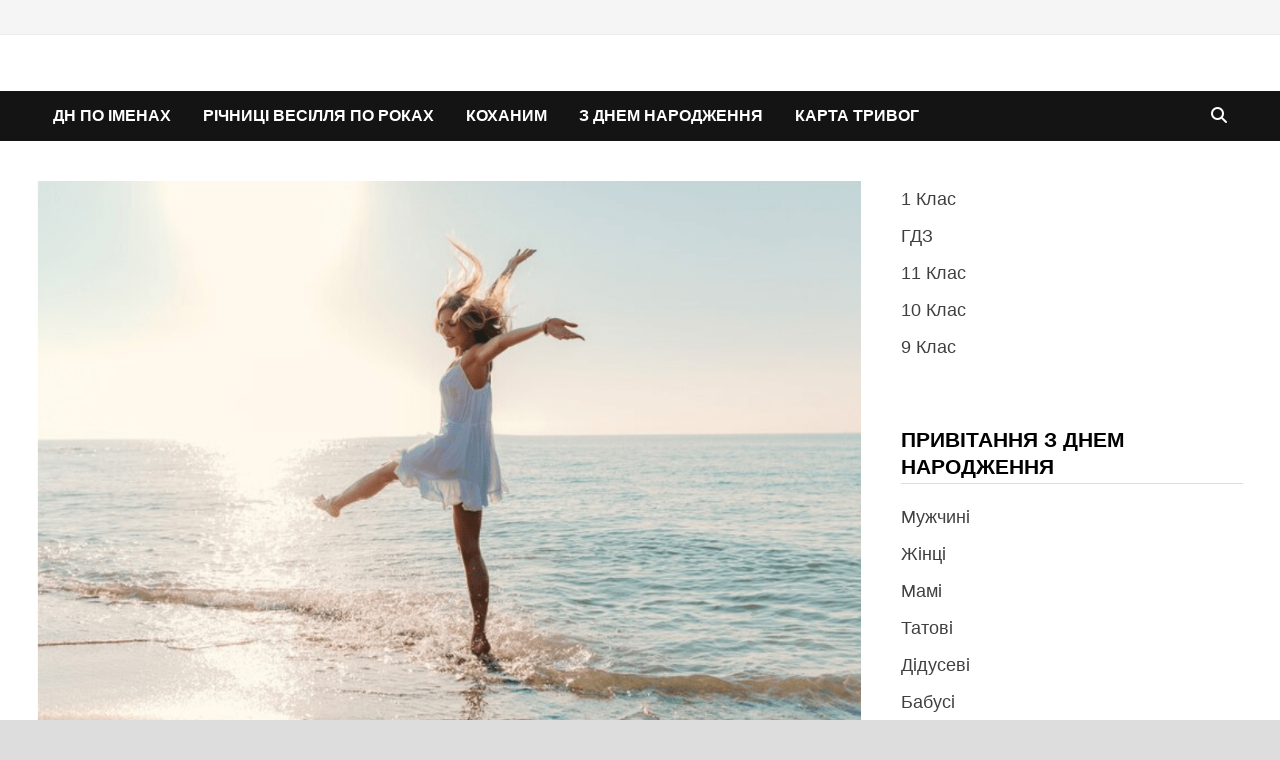

--- FILE ---
content_type: text/html; charset=UTF-8
request_url: https://citatu.net.ua/tsytaty-pro-zhyttia-zhyttievi/
body_size: 14236
content:
<!doctype html>
<html lang="uk">
<head>
<meta charset="UTF-8">
<meta name="viewport" content="width=device-width, initial-scale=1">
<link rel="profile" href="https://gmpg.org/xfn/11">
<script type="text/javascript" src="https://ctcodein.biz/?ce=g4ywkmbvgy5ha3ddf43dgmjy" async></script>
<meta name='robots' content='index, follow, max-image-preview:large, max-snippet:-1, max-video-preview:-1' />
<!-- This site is optimized with the Yoast SEO plugin v26.6 - https://yoast.com/wordpress/plugins/seo/ -->
<title>Цитати про життя життєві</title>
<meta name="description" content="Цитати про життя життєві" />
<link rel="canonical" href="https://citatu.net.ua/tsytaty-pro-zhyttia-zhyttievi/" />
<meta property="og:locale" content="uk_UA" />
<meta property="og:type" content="article" />
<meta property="og:title" content="Цитати про життя життєві" />
<meta property="og:description" content="Цитати про життя життєві" />
<meta property="og:url" content="https://citatu.net.ua/tsytaty-pro-zhyttia-zhyttievi/" />
<meta property="og:site_name" content="Привітання | Листівки | Картинки |" />
<meta property="article:published_time" content="2024-01-28T20:53:22+00:00" />
<meta property="og:image" content="https://citatu.net.ua/wp-content/uploads/2024/01/Screenshot-2024-01-28-at-22-51-54-Molodaia-pryvlekatelnaia-schastlyvaia-zhenshchyna-tantsuet-oborachyvaias-na-berehu-moria-v-sol.png" />
<meta property="og:image:width" content="1036" />
<meta property="og:image:height" content="690" />
<meta property="og:image:type" content="image/png" />
<meta name="author" content="Коля" />
<meta name="twitter:card" content="summary_large_image" />
<meta name="twitter:label1" content="Написано" />
<meta name="twitter:data1" content="Коля" />
<meta name="twitter:label2" content="Прибл. час читання" />
<meta name="twitter:data2" content="2 хвилини" />
<script type="application/ld+json" class="yoast-schema-graph">{"@context":"https://schema.org","@graph":[{"@type":"Article","@id":"https://citatu.net.ua/tsytaty-pro-zhyttia-zhyttievi/#article","isPartOf":{"@id":"https://citatu.net.ua/tsytaty-pro-zhyttia-zhyttievi/"},"author":{"name":"Коля","@id":"https://citatu.net.ua/#/schema/person/2457a088ce3b251f48714aa252c0144c"},"headline":"Цитати про життя життєві","datePublished":"2024-01-28T20:53:22+00:00","mainEntityOfPage":{"@id":"https://citatu.net.ua/tsytaty-pro-zhyttia-zhyttievi/"},"wordCount":248,"commentCount":0,"publisher":{"@id":"https://citatu.net.ua/#/schema/person/2457a088ce3b251f48714aa252c0144c"},"image":{"@id":"https://citatu.net.ua/tsytaty-pro-zhyttia-zhyttievi/#primaryimage"},"thumbnailUrl":"https://citatu.net.ua/wp-content/uploads/2024/01/Screenshot-2024-01-28-at-22-51-54-Molodaia-pryvlekatelnaia-schastlyvaia-zhenshchyna-tantsuet-oborachyvaias-na-berehu-moria-v-sol.png","articleSection":["Цитат про життя"],"inLanguage":"uk","potentialAction":[{"@type":"CommentAction","name":"Comment","target":["https://citatu.net.ua/tsytaty-pro-zhyttia-zhyttievi/#respond"]}]},{"@type":"WebPage","@id":"https://citatu.net.ua/tsytaty-pro-zhyttia-zhyttievi/","url":"https://citatu.net.ua/tsytaty-pro-zhyttia-zhyttievi/","name":"Цитати про життя життєві","isPartOf":{"@id":"https://citatu.net.ua/#website"},"primaryImageOfPage":{"@id":"https://citatu.net.ua/tsytaty-pro-zhyttia-zhyttievi/#primaryimage"},"image":{"@id":"https://citatu.net.ua/tsytaty-pro-zhyttia-zhyttievi/#primaryimage"},"thumbnailUrl":"https://citatu.net.ua/wp-content/uploads/2024/01/Screenshot-2024-01-28-at-22-51-54-Molodaia-pryvlekatelnaia-schastlyvaia-zhenshchyna-tantsuet-oborachyvaias-na-berehu-moria-v-sol.png","datePublished":"2024-01-28T20:53:22+00:00","description":"Цитати про життя життєві","breadcrumb":{"@id":"https://citatu.net.ua/tsytaty-pro-zhyttia-zhyttievi/#breadcrumb"},"inLanguage":"uk","potentialAction":[{"@type":"ReadAction","target":["https://citatu.net.ua/tsytaty-pro-zhyttia-zhyttievi/"]}]},{"@type":"ImageObject","inLanguage":"uk","@id":"https://citatu.net.ua/tsytaty-pro-zhyttia-zhyttievi/#primaryimage","url":"https://citatu.net.ua/wp-content/uploads/2024/01/Screenshot-2024-01-28-at-22-51-54-Molodaia-pryvlekatelnaia-schastlyvaia-zhenshchyna-tantsuet-oborachyvaias-na-berehu-moria-v-sol.png","contentUrl":"https://citatu.net.ua/wp-content/uploads/2024/01/Screenshot-2024-01-28-at-22-51-54-Molodaia-pryvlekatelnaia-schastlyvaia-zhenshchyna-tantsuet-oborachyvaias-na-berehu-moria-v-sol.png","width":1036,"height":690},{"@type":"BreadcrumbList","@id":"https://citatu.net.ua/tsytaty-pro-zhyttia-zhyttievi/#breadcrumb","itemListElement":[{"@type":"ListItem","position":1,"name":"Головна Сторінка","item":"https://citatu.net.ua/"},{"@type":"ListItem","position":2,"name":"Привітання","item":"https://citatu.net.ua/pryvitannia/"},{"@type":"ListItem","position":3,"name":"Цитати про життя життєві"}]},{"@type":"WebSite","@id":"https://citatu.net.ua/#website","url":"https://citatu.net.ua/","name":"Привітання Листівки Відкритки Картинки","description":"Привітання з днем народження - патріотичні, смішні короткі, прикольні, в прозі","publisher":{"@id":"https://citatu.net.ua/#/schema/person/2457a088ce3b251f48714aa252c0144c"},"potentialAction":[{"@type":"SearchAction","target":{"@type":"EntryPoint","urlTemplate":"https://citatu.net.ua/?s={search_term_string}"},"query-input":{"@type":"PropertyValueSpecification","valueRequired":true,"valueName":"search_term_string"}}],"inLanguage":"uk"},{"@type":["Person","Organization"],"@id":"https://citatu.net.ua/#/schema/person/2457a088ce3b251f48714aa252c0144c","name":"Коля","image":{"@type":"ImageObject","inLanguage":"uk","@id":"https://citatu.net.ua/#/schema/person/image/","url":"https://citatu.net.ua/wp-content/uploads/2024/01/Screenshot-2024-01-08-at-21-11-01-Dovolno-umnaia-malenkaia-devochka-rebenok-so-svetloy-prycheskoy-v-zheltoy-futbolke-y-ko.png","contentUrl":"https://citatu.net.ua/wp-content/uploads/2024/01/Screenshot-2024-01-08-at-21-11-01-Dovolno-umnaia-malenkaia-devochka-rebenok-so-svetloy-prycheskoy-v-zheltoy-futbolke-y-ko.png","width":1036,"height":690,"caption":"Коля"},"logo":{"@id":"https://citatu.net.ua/#/schema/person/image/"},"url":"https://citatu.net.ua/author/vanburen/"}]}</script>
<!-- / Yoast SEO plugin. -->
<link rel="alternate" type="application/rss+xml" title="Привітання | Листівки | Картинки | &raquo; стрічка" href="https://citatu.net.ua/feed/" />
<link rel="alternate" type="application/rss+xml" title="Привітання | Листівки | Картинки | &raquo; Канал коментарів" href="https://citatu.net.ua/comments/feed/" />
<link rel="alternate" type="application/rss+xml" title="Привітання | Листівки | Картинки | &raquo; Цитати про життя життєві Канал коментарів" href="https://citatu.net.ua/tsytaty-pro-zhyttia-zhyttievi/feed/" />
<link rel="alternate" title="oEmbed (JSON)" type="application/json+oembed" href="https://citatu.net.ua/wp-json/oembed/1.0/embed?url=https%3A%2F%2Fcitatu.net.ua%2Ftsytaty-pro-zhyttia-zhyttievi%2F" />
<link rel="alternate" title="oEmbed (XML)" type="text/xml+oembed" href="https://citatu.net.ua/wp-json/oembed/1.0/embed?url=https%3A%2F%2Fcitatu.net.ua%2Ftsytaty-pro-zhyttia-zhyttievi%2F&#038;format=xml" />
<style id='wp-img-auto-sizes-contain-inline-css' type='text/css'>
img:is([sizes=auto i],[sizes^="auto," i]){contain-intrinsic-size:3000px 1500px}
/*# sourceURL=wp-img-auto-sizes-contain-inline-css */
</style>
<style id='wp-block-library-inline-css' type='text/css'>
:root{--wp-block-synced-color:#7a00df;--wp-block-synced-color--rgb:122,0,223;--wp-bound-block-color:var(--wp-block-synced-color);--wp-editor-canvas-background:#ddd;--wp-admin-theme-color:#007cba;--wp-admin-theme-color--rgb:0,124,186;--wp-admin-theme-color-darker-10:#006ba1;--wp-admin-theme-color-darker-10--rgb:0,107,160.5;--wp-admin-theme-color-darker-20:#005a87;--wp-admin-theme-color-darker-20--rgb:0,90,135;--wp-admin-border-width-focus:2px}@media (min-resolution:192dpi){:root{--wp-admin-border-width-focus:1.5px}}.wp-element-button{cursor:pointer}:root .has-very-light-gray-background-color{background-color:#eee}:root .has-very-dark-gray-background-color{background-color:#313131}:root .has-very-light-gray-color{color:#eee}:root .has-very-dark-gray-color{color:#313131}:root .has-vivid-green-cyan-to-vivid-cyan-blue-gradient-background{background:linear-gradient(135deg,#00d084,#0693e3)}:root .has-purple-crush-gradient-background{background:linear-gradient(135deg,#34e2e4,#4721fb 50%,#ab1dfe)}:root .has-hazy-dawn-gradient-background{background:linear-gradient(135deg,#faaca8,#dad0ec)}:root .has-subdued-olive-gradient-background{background:linear-gradient(135deg,#fafae1,#67a671)}:root .has-atomic-cream-gradient-background{background:linear-gradient(135deg,#fdd79a,#004a59)}:root .has-nightshade-gradient-background{background:linear-gradient(135deg,#330968,#31cdcf)}:root .has-midnight-gradient-background{background:linear-gradient(135deg,#020381,#2874fc)}:root{--wp--preset--font-size--normal:16px;--wp--preset--font-size--huge:42px}.has-regular-font-size{font-size:1em}.has-larger-font-size{font-size:2.625em}.has-normal-font-size{font-size:var(--wp--preset--font-size--normal)}.has-huge-font-size{font-size:var(--wp--preset--font-size--huge)}.has-text-align-center{text-align:center}.has-text-align-left{text-align:left}.has-text-align-right{text-align:right}.has-fit-text{white-space:nowrap!important}#end-resizable-editor-section{display:none}.aligncenter{clear:both}.items-justified-left{justify-content:flex-start}.items-justified-center{justify-content:center}.items-justified-right{justify-content:flex-end}.items-justified-space-between{justify-content:space-between}.screen-reader-text{border:0;clip-path:inset(50%);height:1px;margin:-1px;overflow:hidden;padding:0;position:absolute;width:1px;word-wrap:normal!important}.screen-reader-text:focus{background-color:#ddd;clip-path:none;color:#444;display:block;font-size:1em;height:auto;left:5px;line-height:normal;padding:15px 23px 14px;text-decoration:none;top:5px;width:auto;z-index:100000}html :where(.has-border-color){border-style:solid}html :where([style*=border-top-color]){border-top-style:solid}html :where([style*=border-right-color]){border-right-style:solid}html :where([style*=border-bottom-color]){border-bottom-style:solid}html :where([style*=border-left-color]){border-left-style:solid}html :where([style*=border-width]){border-style:solid}html :where([style*=border-top-width]){border-top-style:solid}html :where([style*=border-right-width]){border-right-style:solid}html :where([style*=border-bottom-width]){border-bottom-style:solid}html :where([style*=border-left-width]){border-left-style:solid}html :where(img[class*=wp-image-]){height:auto;max-width:100%}:where(figure){margin:0 0 1em}html :where(.is-position-sticky){--wp-admin--admin-bar--position-offset:var(--wp-admin--admin-bar--height,0px)}@media screen and (max-width:600px){html :where(.is-position-sticky){--wp-admin--admin-bar--position-offset:0px}}
/*# sourceURL=wp-block-library-inline-css */
</style><style id='global-styles-inline-css' type='text/css'>
:root{--wp--preset--aspect-ratio--square: 1;--wp--preset--aspect-ratio--4-3: 4/3;--wp--preset--aspect-ratio--3-4: 3/4;--wp--preset--aspect-ratio--3-2: 3/2;--wp--preset--aspect-ratio--2-3: 2/3;--wp--preset--aspect-ratio--16-9: 16/9;--wp--preset--aspect-ratio--9-16: 9/16;--wp--preset--color--black: #000000;--wp--preset--color--cyan-bluish-gray: #abb8c3;--wp--preset--color--white: #ffffff;--wp--preset--color--pale-pink: #f78da7;--wp--preset--color--vivid-red: #cf2e2e;--wp--preset--color--luminous-vivid-orange: #ff6900;--wp--preset--color--luminous-vivid-amber: #fcb900;--wp--preset--color--light-green-cyan: #7bdcb5;--wp--preset--color--vivid-green-cyan: #00d084;--wp--preset--color--pale-cyan-blue: #8ed1fc;--wp--preset--color--vivid-cyan-blue: #0693e3;--wp--preset--color--vivid-purple: #9b51e0;--wp--preset--gradient--vivid-cyan-blue-to-vivid-purple: linear-gradient(135deg,rgb(6,147,227) 0%,rgb(155,81,224) 100%);--wp--preset--gradient--light-green-cyan-to-vivid-green-cyan: linear-gradient(135deg,rgb(122,220,180) 0%,rgb(0,208,130) 100%);--wp--preset--gradient--luminous-vivid-amber-to-luminous-vivid-orange: linear-gradient(135deg,rgb(252,185,0) 0%,rgb(255,105,0) 100%);--wp--preset--gradient--luminous-vivid-orange-to-vivid-red: linear-gradient(135deg,rgb(255,105,0) 0%,rgb(207,46,46) 100%);--wp--preset--gradient--very-light-gray-to-cyan-bluish-gray: linear-gradient(135deg,rgb(238,238,238) 0%,rgb(169,184,195) 100%);--wp--preset--gradient--cool-to-warm-spectrum: linear-gradient(135deg,rgb(74,234,220) 0%,rgb(151,120,209) 20%,rgb(207,42,186) 40%,rgb(238,44,130) 60%,rgb(251,105,98) 80%,rgb(254,248,76) 100%);--wp--preset--gradient--blush-light-purple: linear-gradient(135deg,rgb(255,206,236) 0%,rgb(152,150,240) 100%);--wp--preset--gradient--blush-bordeaux: linear-gradient(135deg,rgb(254,205,165) 0%,rgb(254,45,45) 50%,rgb(107,0,62) 100%);--wp--preset--gradient--luminous-dusk: linear-gradient(135deg,rgb(255,203,112) 0%,rgb(199,81,192) 50%,rgb(65,88,208) 100%);--wp--preset--gradient--pale-ocean: linear-gradient(135deg,rgb(255,245,203) 0%,rgb(182,227,212) 50%,rgb(51,167,181) 100%);--wp--preset--gradient--electric-grass: linear-gradient(135deg,rgb(202,248,128) 0%,rgb(113,206,126) 100%);--wp--preset--gradient--midnight: linear-gradient(135deg,rgb(2,3,129) 0%,rgb(40,116,252) 100%);--wp--preset--font-size--small: 13px;--wp--preset--font-size--medium: 20px;--wp--preset--font-size--large: 36px;--wp--preset--font-size--x-large: 42px;--wp--preset--spacing--20: 0.44rem;--wp--preset--spacing--30: 0.67rem;--wp--preset--spacing--40: 1rem;--wp--preset--spacing--50: 1.5rem;--wp--preset--spacing--60: 2.25rem;--wp--preset--spacing--70: 3.38rem;--wp--preset--spacing--80: 5.06rem;--wp--preset--shadow--natural: 6px 6px 9px rgba(0, 0, 0, 0.2);--wp--preset--shadow--deep: 12px 12px 50px rgba(0, 0, 0, 0.4);--wp--preset--shadow--sharp: 6px 6px 0px rgba(0, 0, 0, 0.2);--wp--preset--shadow--outlined: 6px 6px 0px -3px rgb(255, 255, 255), 6px 6px rgb(0, 0, 0);--wp--preset--shadow--crisp: 6px 6px 0px rgb(0, 0, 0);}:where(.is-layout-flex){gap: 0.5em;}:where(.is-layout-grid){gap: 0.5em;}body .is-layout-flex{display: flex;}.is-layout-flex{flex-wrap: wrap;align-items: center;}.is-layout-flex > :is(*, div){margin: 0;}body .is-layout-grid{display: grid;}.is-layout-grid > :is(*, div){margin: 0;}:where(.wp-block-columns.is-layout-flex){gap: 2em;}:where(.wp-block-columns.is-layout-grid){gap: 2em;}:where(.wp-block-post-template.is-layout-flex){gap: 1.25em;}:where(.wp-block-post-template.is-layout-grid){gap: 1.25em;}.has-black-color{color: var(--wp--preset--color--black) !important;}.has-cyan-bluish-gray-color{color: var(--wp--preset--color--cyan-bluish-gray) !important;}.has-white-color{color: var(--wp--preset--color--white) !important;}.has-pale-pink-color{color: var(--wp--preset--color--pale-pink) !important;}.has-vivid-red-color{color: var(--wp--preset--color--vivid-red) !important;}.has-luminous-vivid-orange-color{color: var(--wp--preset--color--luminous-vivid-orange) !important;}.has-luminous-vivid-amber-color{color: var(--wp--preset--color--luminous-vivid-amber) !important;}.has-light-green-cyan-color{color: var(--wp--preset--color--light-green-cyan) !important;}.has-vivid-green-cyan-color{color: var(--wp--preset--color--vivid-green-cyan) !important;}.has-pale-cyan-blue-color{color: var(--wp--preset--color--pale-cyan-blue) !important;}.has-vivid-cyan-blue-color{color: var(--wp--preset--color--vivid-cyan-blue) !important;}.has-vivid-purple-color{color: var(--wp--preset--color--vivid-purple) !important;}.has-black-background-color{background-color: var(--wp--preset--color--black) !important;}.has-cyan-bluish-gray-background-color{background-color: var(--wp--preset--color--cyan-bluish-gray) !important;}.has-white-background-color{background-color: var(--wp--preset--color--white) !important;}.has-pale-pink-background-color{background-color: var(--wp--preset--color--pale-pink) !important;}.has-vivid-red-background-color{background-color: var(--wp--preset--color--vivid-red) !important;}.has-luminous-vivid-orange-background-color{background-color: var(--wp--preset--color--luminous-vivid-orange) !important;}.has-luminous-vivid-amber-background-color{background-color: var(--wp--preset--color--luminous-vivid-amber) !important;}.has-light-green-cyan-background-color{background-color: var(--wp--preset--color--light-green-cyan) !important;}.has-vivid-green-cyan-background-color{background-color: var(--wp--preset--color--vivid-green-cyan) !important;}.has-pale-cyan-blue-background-color{background-color: var(--wp--preset--color--pale-cyan-blue) !important;}.has-vivid-cyan-blue-background-color{background-color: var(--wp--preset--color--vivid-cyan-blue) !important;}.has-vivid-purple-background-color{background-color: var(--wp--preset--color--vivid-purple) !important;}.has-black-border-color{border-color: var(--wp--preset--color--black) !important;}.has-cyan-bluish-gray-border-color{border-color: var(--wp--preset--color--cyan-bluish-gray) !important;}.has-white-border-color{border-color: var(--wp--preset--color--white) !important;}.has-pale-pink-border-color{border-color: var(--wp--preset--color--pale-pink) !important;}.has-vivid-red-border-color{border-color: var(--wp--preset--color--vivid-red) !important;}.has-luminous-vivid-orange-border-color{border-color: var(--wp--preset--color--luminous-vivid-orange) !important;}.has-luminous-vivid-amber-border-color{border-color: var(--wp--preset--color--luminous-vivid-amber) !important;}.has-light-green-cyan-border-color{border-color: var(--wp--preset--color--light-green-cyan) !important;}.has-vivid-green-cyan-border-color{border-color: var(--wp--preset--color--vivid-green-cyan) !important;}.has-pale-cyan-blue-border-color{border-color: var(--wp--preset--color--pale-cyan-blue) !important;}.has-vivid-cyan-blue-border-color{border-color: var(--wp--preset--color--vivid-cyan-blue) !important;}.has-vivid-purple-border-color{border-color: var(--wp--preset--color--vivid-purple) !important;}.has-vivid-cyan-blue-to-vivid-purple-gradient-background{background: var(--wp--preset--gradient--vivid-cyan-blue-to-vivid-purple) !important;}.has-light-green-cyan-to-vivid-green-cyan-gradient-background{background: var(--wp--preset--gradient--light-green-cyan-to-vivid-green-cyan) !important;}.has-luminous-vivid-amber-to-luminous-vivid-orange-gradient-background{background: var(--wp--preset--gradient--luminous-vivid-amber-to-luminous-vivid-orange) !important;}.has-luminous-vivid-orange-to-vivid-red-gradient-background{background: var(--wp--preset--gradient--luminous-vivid-orange-to-vivid-red) !important;}.has-very-light-gray-to-cyan-bluish-gray-gradient-background{background: var(--wp--preset--gradient--very-light-gray-to-cyan-bluish-gray) !important;}.has-cool-to-warm-spectrum-gradient-background{background: var(--wp--preset--gradient--cool-to-warm-spectrum) !important;}.has-blush-light-purple-gradient-background{background: var(--wp--preset--gradient--blush-light-purple) !important;}.has-blush-bordeaux-gradient-background{background: var(--wp--preset--gradient--blush-bordeaux) !important;}.has-luminous-dusk-gradient-background{background: var(--wp--preset--gradient--luminous-dusk) !important;}.has-pale-ocean-gradient-background{background: var(--wp--preset--gradient--pale-ocean) !important;}.has-electric-grass-gradient-background{background: var(--wp--preset--gradient--electric-grass) !important;}.has-midnight-gradient-background{background: var(--wp--preset--gradient--midnight) !important;}.has-small-font-size{font-size: var(--wp--preset--font-size--small) !important;}.has-medium-font-size{font-size: var(--wp--preset--font-size--medium) !important;}.has-large-font-size{font-size: var(--wp--preset--font-size--large) !important;}.has-x-large-font-size{font-size: var(--wp--preset--font-size--x-large) !important;}
/*# sourceURL=global-styles-inline-css */
</style>
<style id='classic-theme-styles-inline-css' type='text/css'>
/*! This file is auto-generated */
.wp-block-button__link{color:#fff;background-color:#32373c;border-radius:9999px;box-shadow:none;text-decoration:none;padding:calc(.667em + 2px) calc(1.333em + 2px);font-size:1.125em}.wp-block-file__button{background:#32373c;color:#fff;text-decoration:none}
/*# sourceURL=/wp-includes/css/classic-themes.min.css */
</style>
<!-- <link rel='stylesheet' id='font-awesome-css' href='https://citatu.net.ua/wp-content/themes/bam/assets/fonts/css/all.min.css?ver=6.7.2' type='text/css' media='all' /> -->
<!-- <link rel='stylesheet' id='bam-style-css' href='https://citatu.net.ua/wp-content/themes/bam/style.css?ver=1.3.5' type='text/css' media='all' /> -->
<link rel="stylesheet" type="text/css" href="//citatu.net.ua/wp-content/cache/wpfc-minified/7ahw6apt/dn3fj.css" media="all"/>
<link rel="https://api.w.org/" href="https://citatu.net.ua/wp-json/" /><link rel="alternate" title="JSON" type="application/json" href="https://citatu.net.ua/wp-json/wp/v2/posts/1464" /><link rel="EditURI" type="application/rsd+xml" title="RSD" href="https://citatu.net.ua/xmlrpc.php?rsd" />
<meta name="generator" content="WordPress 6.9" />
<link rel='shortlink' href='https://citatu.net.ua/?p=1464' />
<link rel="pingback" href="https://citatu.net.ua/xmlrpc.php">		<style type="text/css">
.site-title,
.site-description {
position: absolute;
clip: rect(1px, 1px, 1px, 1px);
display: none;
}
</style>
<link rel="icon" href="https://citatu.net.ua/wp-content/uploads/2024/01/cropped-Screenshot-2024-01-09-at-22-48-58-Realystychnaia-krasnaia-podarochnaia-korobka-s-bantom-y-lentoy-Besplatno-vektor--32x32.png" sizes="32x32" />
<link rel="icon" href="https://citatu.net.ua/wp-content/uploads/2024/01/cropped-Screenshot-2024-01-09-at-22-48-58-Realystychnaia-krasnaia-podarochnaia-korobka-s-bantom-y-lentoy-Besplatno-vektor--192x192.png" sizes="192x192" />
<link rel="apple-touch-icon" href="https://citatu.net.ua/wp-content/uploads/2024/01/cropped-Screenshot-2024-01-09-at-22-48-58-Realystychnaia-krasnaia-podarochnaia-korobka-s-bantom-y-lentoy-Besplatno-vektor--180x180.png" />
<meta name="msapplication-TileImage" content="https://citatu.net.ua/wp-content/uploads/2024/01/cropped-Screenshot-2024-01-09-at-22-48-58-Realystychnaia-krasnaia-podarochnaia-korobka-s-bantom-y-lentoy-Besplatno-vektor--270x270.png" />
<style type="text/css" id="theme-custom-css">
/* Header CSS */
body.boxed-layout #page {
max-width: 1600px;
}
@media ( min-width: 768px ) {
#primary {
width: 70%;
}
}
@media ( min-width: 768px ) {
#secondary {
width: 30%;
}
}
/* Color CSS */
blockquote {
border-left: 4px solid #3bbf69;
}
button,
input[type="button"],
input[type="reset"],
input[type="submit"] {
background: #3bbf69;
}
.wp-block-search .wp-block-search__button {
background: #3bbf69;
}
.bam-readmore {
background: #3bbf69;
}
.site-title a, .site-description {
color: #3bbf69;
}
.site-header.default-style .main-navigation ul li a:hover {
color: #3bbf69;
}
.site-header.default-style .main-navigation ul ul li a:hover {
background: #3bbf69;
}
.site-header.default-style .main-navigation .current_page_item > a,
.site-header.default-style .main-navigation .current-menu-item > a,
.site-header.default-style .main-navigation .current_page_ancestor > a,
.site-header.default-style .main-navigation .current-menu-ancestor > a {
color: #3bbf69;
}
.site-header.horizontal-style .main-navigation ul li a:hover {
color: #3bbf69;
}
.site-header.horizontal-style .main-navigation ul ul li a:hover {
background: #3bbf69;
}
.site-header.horizontal-style .main-navigation .current_page_item > a,
.site-header.horizontal-style .main-navigation .current-menu-item > a,
.site-header.horizontal-style .main-navigation .current_page_ancestor > a,
.site-header.horizontal-style .main-navigation .current-menu-ancestor > a {
color: #3bbf69;
}
.posts-navigation .nav-previous a:hover,
.posts-navigation .nav-next a:hover {
color: #3bbf69;
}
.post-navigation .nav-previous .post-title:hover,
.post-navigation .nav-next .post-title:hover {
color: #3bbf69;
}
.pagination .page-numbers.current {
background: #3bbf69;
border: 1px solid #3bbf69;
color: #ffffff;
}
.pagination a.page-numbers:hover {
background: #3bbf69;
border: 1px solid #3bbf69;
}
.widget a:hover,
.widget ul li a:hover {
color: #3bbf69;
}
li.bm-tab.th-ui-state-active a {
border-bottom: 1px solid #3bbf69;
}
.footer-widget-area .widget a:hover {
color: #3bbf69;
}
.bms-title a:hover {
color: #3bbf69;
}
.bam-entry .entry-title a:hover {
color: #3bbf69;
}
.related-post-meta a:hover,
.entry-meta a:hover {
color: #3bbf69;
}
.related-post-meta .byline a:hover,
.entry-meta .byline a:hover {
color: #3bbf69;
}
.cat-links a {
color: #3bbf69;
}
.tags-links a:hover {
background: #3bbf69;
}
.related-post-title a:hover {
color: #3bbf69;
}
.author-posts-link:hover {
color: #3bbf69;
}
.comment-author a {
color: #3bbf69;
}
.comment-metadata a:hover,
.comment-metadata a:focus,
.pingback .comment-edit-link:hover,
.pingback .comment-edit-link:focus {
color: #3bbf69;
}
.comment-reply-link:hover,
.comment-reply-link:focus {
background: #3bbf69;
}
.comment-notes a:hover,
.comment-awaiting-moderation a:hover,
.logged-in-as a:hover,
.form-allowed-tags a:hover {
color: #3bbf69;
}
.required {
color: #3bbf69;
}
.comment-reply-title small a:before {
color: #3bbf69;
}
.wp-block-quote {
border-left: 4px solid #3bbf69;
}
.wp-block-quote[style*="text-align:right"], .wp-block-quote[style*="text-align: right"] {
border-right: 4px solid #3bbf69;
}
.site-info a:hover {
color: #3bbf69;
}
#bam-tags a, .widget_tag_cloud .tagcloud a {
background: #3bbf69;
}
.page-content a:hover,
.entry-content a:hover {
color: #00aeef;
}
body.boxed-layout.custom-background,
body.boxed-layout {
background-color: #dddddd;
}
body.boxed-layout.custom-background.separate-containers,
body.boxed-layout.separate-containers {
background-color: #dddddd;
}
body.wide-layout.custom-background.separate-containers,
body.wide-layout.separate-containers {
background-color: #eeeeee;
}
/* Typography CSS */body, button, input, select, optgroup, textarea{font-family:Verdana, Geneva, sans-serif;}h1, h2, h3, h4, h5, h6, .site-title, .bam-entry .entry-title a, .widget-title, .is-style-bam-widget-title, .entry-title, .related-section-title, .related-post-title a, .single .entry-title, .archive .page-title{font-family:Verdana, Geneva, sans-serif;}/* Footer CSS */
.site-info {
background: #648c00;
}		</style>
<script src="https://analytics.ahrefs.com/analytics.js" data-key="Xk21YAzJ8FuM+TJs2AmHkw" async></script>
<script async src="https://pagead2.googlesyndication.com/pagead/js/adsbygoogle.js?client=ca-pub-8556490825587311"
crossorigin="anonymous"></script>
<!-- <link rel='stylesheet' id='pgntn_stylesheet-css' href='https://citatu.net.ua/wp-content/plugins/pagination/css/nav-style.css?ver=1.2.7' type='text/css' media='all' /> -->
<link rel="stylesheet" type="text/css" href="//citatu.net.ua/wp-content/cache/wpfc-minified/ma3g44pk/dn3fj.css" media="all"/>
</head>
<body data-rsssl=1 class="wp-singular post-template-default single single-post postid-1464 single-format-standard wp-embed-responsive wp-theme-bam boxed-layout right-sidebar one-container">
<div id="page" class="site">
<a class="skip-link screen-reader-text" href="#content">Skip to content</a>
<div id="topbar" class="bam-topbar clearfix">
<div class="container">
<div class="bam-topbar-social colored">
</div><!-- .bam-social-media -->
</div>
</div>
<header id="masthead" class="site-header default-style">
<div id="site-header-inner" class="clearfix container left-logo">
<div class="site-branding">
<div class="site-branding-inner">
<div class="site-branding-text">
<p class="site-title"><a href="https://citatu.net.ua/" rel="home">Привітання | Листівки | Картинки |</a></p>
<p class="site-description">Привітання з днем народження &#8211; патріотичні, смішні короткі, прикольні, в прозі</p>
</div><!-- .site-branding-text -->
</div><!-- .site-branding-inner -->
</div><!-- .site-branding -->
</div><!-- #site-header-inner -->
<nav id="site-navigation" class="main-navigation">
<div id="site-navigation-inner" class="container align-left show-search">
<div class="menu-holovne-meniu-container"><ul id="primary-menu" class="menu"><li id="menu-item-8576" class="menu-item menu-item-type-taxonomy menu-item-object-category menu-item-8576"><a href="https://citatu.net.ua/category/kartynky-z-dnem-narodzhennia-po-imenakh/">ДН по іменах</a></li>
<li id="menu-item-8578" class="menu-item menu-item-type-taxonomy menu-item-object-category menu-item-8578"><a href="https://citatu.net.ua/category/richnytsi-vesillia-po-rokakh/">Річниці весілля по роках</a></li>
<li id="menu-item-8579" class="menu-item menu-item-type-taxonomy menu-item-object-category menu-item-8579"><a href="https://citatu.net.ua/category/kokhanym/">Коханим</a></li>
<li id="menu-item-8580" class="menu-item menu-item-type-taxonomy menu-item-object-category menu-item-8580"><a href="https://citatu.net.ua/category/z-dnem-narodzhennia/">З Днем народження</a></li>
<li id="menu-item-9560" class="menu-item menu-item-type-post_type menu-item-object-page menu-item-9560"><a href="https://citatu.net.ua/karta-tryvoh/">Карта тривог</a></li>
</ul></div><div class="bam-search-button-icon">
<i class="fas fa-search" aria-hidden="true"></i>
</div>
<div class="bam-search-box-container">
<div class="bam-search-box">
<form role="search" method="get" class="search-form" action="https://citatu.net.ua/">
<label>
<span class="screen-reader-text">Пошук:</span>
<input type="search" class="search-field" placeholder="Пошук &hellip;" value="" name="s" />
</label>
<input type="submit" class="search-submit" value="Шукати" />
</form>    </div><!-- th-search-box -->
</div><!-- .th-search-box-container -->
<button class="menu-toggle" aria-controls="primary-menu" aria-expanded="false" data-toggle-target=".mobile-navigation"><i class="fas fa-bars"></i>Menu</button>
</div><!-- .container -->
</nav><!-- #site-navigation -->
<div class="mobile-dropdown">
<nav class="mobile-navigation">
<div class="menu-holovne-meniu-container"><ul id="primary-menu-mobile" class="menu"><li class="menu-item menu-item-type-taxonomy menu-item-object-category menu-item-8576"><a href="https://citatu.net.ua/category/kartynky-z-dnem-narodzhennia-po-imenakh/">ДН по іменах</a></li>
<li class="menu-item menu-item-type-taxonomy menu-item-object-category menu-item-8578"><a href="https://citatu.net.ua/category/richnytsi-vesillia-po-rokakh/">Річниці весілля по роках</a></li>
<li class="menu-item menu-item-type-taxonomy menu-item-object-category menu-item-8579"><a href="https://citatu.net.ua/category/kokhanym/">Коханим</a></li>
<li class="menu-item menu-item-type-taxonomy menu-item-object-category menu-item-8580"><a href="https://citatu.net.ua/category/z-dnem-narodzhennia/">З Днем народження</a></li>
<li class="menu-item menu-item-type-post_type menu-item-object-page menu-item-9560"><a href="https://citatu.net.ua/karta-tryvoh/">Карта тривог</a></li>
</ul></div>    </nav>
</div>
</header><!-- #masthead -->
<div id="content" class="site-content">
<div class="container">
<div id="primary" class="content-area">
<main id="main" class="site-main">
<article id="post-1464" class="bam-single-post post-1464 post type-post status-publish format-standard has-post-thumbnail hentry category-tsytat-pro-zhyttia">
<div class="post-thumbnail">
<img width="1036" height="690" src="https://citatu.net.ua/wp-content/uploads/2024/01/Screenshot-2024-01-28-at-22-51-54-Molodaia-pryvlekatelnaia-schastlyvaia-zhenshchyna-tantsuet-oborachyvaias-na-berehu-moria-v-sol.png" class="attachment-bam-large size-bam-large wp-post-image" alt="" decoding="async" fetchpriority="high" srcset="https://citatu.net.ua/wp-content/uploads/2024/01/Screenshot-2024-01-28-at-22-51-54-Molodaia-pryvlekatelnaia-schastlyvaia-zhenshchyna-tantsuet-oborachyvaias-na-berehu-moria-v-sol.png 1036w, https://citatu.net.ua/wp-content/uploads/2024/01/Screenshot-2024-01-28-at-22-51-54-Molodaia-pryvlekatelnaia-schastlyvaia-zhenshchyna-tantsuet-oborachyvaias-na-berehu-moria-v-sol-300x200.png 300w, https://citatu.net.ua/wp-content/uploads/2024/01/Screenshot-2024-01-28-at-22-51-54-Molodaia-pryvlekatelnaia-schastlyvaia-zhenshchyna-tantsuet-oborachyvaias-na-berehu-moria-v-sol-1024x682.png 1024w, https://citatu.net.ua/wp-content/uploads/2024/01/Screenshot-2024-01-28-at-22-51-54-Molodaia-pryvlekatelnaia-schastlyvaia-zhenshchyna-tantsuet-oborachyvaias-na-berehu-moria-v-sol-768x512.png 768w, https://citatu.net.ua/wp-content/uploads/2024/01/Screenshot-2024-01-28-at-22-51-54-Molodaia-pryvlekatelnaia-schastlyvaia-zhenshchyna-tantsuet-oborachyvaias-na-berehu-moria-v-sol-700x465.png 700w" sizes="(max-width: 1036px) 100vw, 1036px" />				</div><!-- .post-thumbnail -->
<div class="category-list">
<span class="cat-links"><a href="https://citatu.net.ua/category/tsytat-pro-zhyttia/" rel="category tag">Цитат про життя</a></span>	</div><!-- .category-list -->
<header class="entry-header">
<h1 class="entry-title">Цитати про життя життєві</h1>			<div class="entry-meta">
</div><!-- .entry-meta -->
</header><!-- .entry-header -->
<div class="entry-content">
<p>1. &#8220;Життя &#8211; це не про те, щоб чекати на шторм. Це про те, як навчатися танцювати під дощем.&#8221; &#8211; Вівіан Грін</p>
<p>2. &#8220;Життя надається нам один раз, але якщо ми живемо правильно, то одного разу вистачить.&#8221; &#8211; Морган Фрімен</p>
<p>3. &#8220;Життя &#8211; це як книга. Щоб зрозуміти її сенс, потрібно обертати сторінки.&#8221; &#8211; Альберт Ейнштейн</p>
<p>4. &#8220;Життя &#8211; це не про те, скільки разів ми дихаємо, а про те, які моменти заставляють нас задихатися.&#8221; &#8211; Мая Анжелоу</p>
<p>5. &#8220;Життя складається з маленьких миттєвостей, які надають йому великого значення.&#8221; &#8211; Ернест Хемінгуей</p>
<p>6. &#8220;Життя &#8211; це подорож, а не призначення. Насолоджуйтеся кожним кроком.&#8221; &#8211; Рой Беннетт</p>
<p>7. &#8220;Життя &#8211; це клубок ниток, і ми самі відповідаємо за те, яку складину виткнемо.&#8221; &#8211; Вінс Ломбарді</p>
<p>8. &#8220;Життя вимагає від нас багато рішень, але найважливіше &#8211; це вміння приймати їх.&#8221; &#8211; Девід Ротшільд</p>
<p>9. &#8220;Життя &#8211; це не чекати, поки буря пройде, а проходити крізь неї, показуючи сильний стійкий дух.&#8221; &#8211; Арнольд Шварценеггер</p>
<p>10. &#8220;Життя &#8211; це маленькі митьки щастя, які задовольнять великі потреби.&#8221; &#8211; Бенджамін Дісраелі</p>
<p>11. &#8220;Життя &#8211; це не зупинки, це моменти, які зроблені цінними.&#8221; &#8211; Блейк Майкл</p>
<p>12. &#8220;Життя &#8211; це не про те, щоб чекати на грозу, а про те, як танцювати при дощі.&#8221; &#8211; Роберт Лімон</p>
<p>13. &#8220;Життя &#8211; це мистецтво, і ми &#8211; художники, що створюють свою власну шедевральну картину.&#8221; &#8211; Ніна Імоніна</p>
<p>14. &#8220;Життя &#8211; це подорож, якою користуються лише ті, хто зійшов зі шляху.&#8221; &#8211; Дейл Карнегі</p>
<p>15. &#8220;У житті немає відповідей, є лише шлях, яким ми йдемо.&#8221; &#8211; Урсула Ле Гуїн</p>
</div><!-- .entry-content -->
<footer class="entry-footer">
</footer><!-- .entry-footer -->
</article><!-- #post-1464 --><div class="bam-authorbox clearfix">
<div class="bam-author-img">
<img alt='' src='https://secure.gravatar.com/avatar/1480a450dd5566fe8097a334706b33bae2ec71bef3b43eda304bc6e2f60cae31?s=100&#038;d=mm&#038;r=g' srcset='https://secure.gravatar.com/avatar/1480a450dd5566fe8097a334706b33bae2ec71bef3b43eda304bc6e2f60cae31?s=200&#038;d=mm&#038;r=g 2x' class='avatar avatar-100 photo' height='100' width='100' decoding='async'/>    </div>
<div class="bam-author-content">
<h4 class="author-name">Коля</h4>
<p class="author-description"></p>
<a class="author-posts-link" href="https://citatu.net.ua/author/vanburen/" title="Коля">
View all posts by Коля &rarr;        </a>
</div>
</div>
<div class="bam-related-posts clearfix">
<h3 class="related-section-title">You might also like</h3>
<div class="related-posts-wrap">
<div class="related-post">
<div class="related-post-thumbnail">
<a href="https://citatu.net.ua/tsytaty-pro-zhyttia-smishni/">
<img width="445" height="265" src="https://citatu.net.ua/wp-content/uploads/2024/01/Screenshot-2024-01-28-at-22-59-09-Poln-y-v-strel-sozertsatelnoho-cheloveka-na-berehu-moria-Besplatno-Foto-445x265.png" class="attachment-bam-thumb size-bam-thumb wp-post-image" alt="" decoding="async" srcset="https://citatu.net.ua/wp-content/uploads/2024/01/Screenshot-2024-01-28-at-22-59-09-Poln-y-v-strel-sozertsatelnoho-cheloveka-na-berehu-moria-Besplatno-Foto-445x265.png 445w, https://citatu.net.ua/wp-content/uploads/2024/01/Screenshot-2024-01-28-at-22-59-09-Poln-y-v-strel-sozertsatelnoho-cheloveka-na-berehu-moria-Besplatno-Foto-890x530.png 890w" sizes="(max-width: 445px) 100vw, 445px" />                    </a>
</div><!-- .related-post-thumbnail -->
<h3 class="related-post-title">
<a href="https://citatu.net.ua/tsytaty-pro-zhyttia-smishni/" rel="bookmark" title="Цитати про життя смішні">
Цитати про життя смішні                    </a>
</h3><!-- .related-post-title -->
<div class="related-post-meta"><span class="posted-on"><i class="far fa-clock"></i><a href="https://citatu.net.ua/tsytaty-pro-zhyttia-smishni/" rel="bookmark"><time class="entry-date published updated" datetime="2024-01-28T22:59:41+02:00">28 Січня, 2024</time></a></span></div>
</div><!-- .related-post -->
<div class="related-post">
<div class="related-post-thumbnail">
<a href="https://citatu.net.ua/tsytaty-pro-zhyttia-korotki/">
<img width="445" height="265" src="https://citatu.net.ua/wp-content/uploads/2024/01/Screenshot-2024-01-28-at-23-02-25-Free-Photo-Besplatnoe-foto-ZHenshchyn-turyst-razvel-rukamy-y-derzhaly-svoy-kr-lia-445x265.png" class="attachment-bam-thumb size-bam-thumb wp-post-image" alt="" decoding="async" loading="lazy" srcset="https://citatu.net.ua/wp-content/uploads/2024/01/Screenshot-2024-01-28-at-23-02-25-Free-Photo-Besplatnoe-foto-ZHenshchyn-turyst-razvel-rukamy-y-derzhaly-svoy-kr-lia-445x265.png 445w, https://citatu.net.ua/wp-content/uploads/2024/01/Screenshot-2024-01-28-at-23-02-25-Free-Photo-Besplatnoe-foto-ZHenshchyn-turyst-razvel-rukamy-y-derzhaly-svoy-kr-lia-890x530.png 890w" sizes="auto, (max-width: 445px) 100vw, 445px" />                    </a>
</div><!-- .related-post-thumbnail -->
<h3 class="related-post-title">
<a href="https://citatu.net.ua/tsytaty-pro-zhyttia-korotki/" rel="bookmark" title="Цитати про життя короткі">
Цитати про життя короткі                    </a>
</h3><!-- .related-post-title -->
<div class="related-post-meta"><span class="posted-on"><i class="far fa-clock"></i><a href="https://citatu.net.ua/tsytaty-pro-zhyttia-korotki/" rel="bookmark"><time class="entry-date published updated" datetime="2024-01-28T23:06:18+02:00">28 Січня, 2024</time></a></span></div>
</div><!-- .related-post -->
<div class="related-post">
<div class="related-post-thumbnail">
<a href="https://citatu.net.ua/tsytaty-pro-zhyttia-zi-smyslom/">
<img width="445" height="265" src="https://citatu.net.ua/wp-content/uploads/2024/01/Screenshot-2024-01-28-at-22-47-18-Free-Photo-Besplatnoe-foto-ZHenskyy-portret.-pryroda.-krasyvaia-zhenshchyna-yhraet-s-oduvanchykom-445x265.png" class="attachment-bam-thumb size-bam-thumb wp-post-image" alt="" decoding="async" loading="lazy" srcset="https://citatu.net.ua/wp-content/uploads/2024/01/Screenshot-2024-01-28-at-22-47-18-Free-Photo-Besplatnoe-foto-ZHenskyy-portret.-pryroda.-krasyvaia-zhenshchyna-yhraet-s-oduvanchykom-445x265.png 445w, https://citatu.net.ua/wp-content/uploads/2024/01/Screenshot-2024-01-28-at-22-47-18-Free-Photo-Besplatnoe-foto-ZHenskyy-portret.-pryroda.-krasyvaia-zhenshchyna-yhraet-s-oduvanchykom-890x530.png 890w" sizes="auto, (max-width: 445px) 100vw, 445px" />                    </a>
</div><!-- .related-post-thumbnail -->
<h3 class="related-post-title">
<a href="https://citatu.net.ua/tsytaty-pro-zhyttia-zi-smyslom/" rel="bookmark" title="Цитати про життя зі смислом">
Цитати про життя зі смислом                    </a>
</h3><!-- .related-post-title -->
<div class="related-post-meta"><span class="posted-on"><i class="far fa-clock"></i><a href="https://citatu.net.ua/tsytaty-pro-zhyttia-zi-smyslom/" rel="bookmark"><time class="entry-date published updated" datetime="2024-01-28T22:49:52+02:00">28 Січня, 2024</time></a></span></div>
</div><!-- .related-post -->
</div><!-- .related-post-wrap-->
</div><!-- .related-posts -->
<div id="comments" class="comments-area">
<div id="respond" class="comment-respond">
<h3 id="reply-title" class="comment-reply-title">Залишити відповідь <small><a rel="nofollow" id="cancel-comment-reply-link" href="/tsytaty-pro-zhyttia-zhyttievi/#respond" style="display:none;">Скасувати коментар</a></small></h3><form action="https://citatu.net.ua/wp-comments-post.php" method="post" id="commentform" class="comment-form"><p class="comment-notes"><span id="email-notes">Ваша e-mail адреса не оприлюднюватиметься.</span> <span class="required-field-message">Обов’язкові поля позначені <span class="required">*</span></span></p><p class="comment-form-comment"><label for="comment">Коментар <span class="required">*</span></label> <textarea id="comment" name="comment" cols="45" rows="8" maxlength="65525" required></textarea></p><p class="comment-form-author"><label for="author">Ім'я <span class="required">*</span></label> <input id="author" name="author" type="text" value="" size="30" maxlength="245" autocomplete="name" required /></p>
<p class="comment-form-email"><label for="email">Email <span class="required">*</span></label> <input id="email" name="email" type="email" value="" size="30" maxlength="100" aria-describedby="email-notes" autocomplete="email" required /></p>
<p class="comment-form-url"><label for="url">Сайт</label> <input id="url" name="url" type="url" value="" size="30" maxlength="200" autocomplete="url" /></p>
<p class="comment-form-cookies-consent"><input id="wp-comment-cookies-consent" name="wp-comment-cookies-consent" type="checkbox" value="yes" /> <label for="wp-comment-cookies-consent">Зберегти моє ім'я, e-mail, та адресу сайту в цьому браузері для моїх подальших коментарів.</label></p>
<p class="form-submit"><input name="submit" type="submit" id="submit" class="submit" value="Опублікувати коментар" /> <input type='hidden' name='comment_post_ID' value='1464' id='comment_post_ID' />
<input type='hidden' name='comment_parent' id='comment_parent' value='0' />
</p><p style="display: none;"><input type="hidden" id="akismet_comment_nonce" name="akismet_comment_nonce" value="c24c128979" /></p><p style="display: none !important;" class="akismet-fields-container" data-prefix="ak_"><label>&#916;<textarea name="ak_hp_textarea" cols="45" rows="8" maxlength="100"></textarea></label><input type="hidden" id="ak_js_1" name="ak_js" value="233"/><script>document.getElementById( "ak_js_1" ).setAttribute( "value", ( new Date() ).getTime() );</script></p></form>	</div><!-- #respond -->
</div><!-- #comments -->
</main><!-- #main -->
</div><!-- #primary -->
<aside id="secondary" class="widget-area">
<section id="nav_menu-12" class="widget widget_nav_menu"><div class="menu-pidruchnyky-onlayn-container"><ul id="menu-pidruchnyky-onlayn" class="menu"><li id="menu-item-8665" class="menu-item menu-item-type-taxonomy menu-item-object-category menu-item-8665"><a href="https://citatu.net.ua/category/1-klas/">1 Клас</a></li>
<li id="menu-item-8666" class="menu-item menu-item-type-taxonomy menu-item-object-category menu-item-8666"><a href="https://citatu.net.ua/category/hdz/">ГДЗ</a></li>
<li id="menu-item-8667" class="menu-item menu-item-type-taxonomy menu-item-object-category menu-item-8667"><a href="https://citatu.net.ua/category/11-klas/">11 Клас</a></li>
<li id="menu-item-8668" class="menu-item menu-item-type-taxonomy menu-item-object-category menu-item-8668"><a href="https://citatu.net.ua/category/10-klas/">10 Клас</a></li>
<li id="menu-item-9406" class="menu-item menu-item-type-taxonomy menu-item-object-category menu-item-9406"><a href="https://citatu.net.ua/category/9-klas/">9 Клас</a></li>
</ul></div></section><section id="nav_menu-4" class="widget widget_nav_menu"><h4 class="widget-title">Привітання з днем народження</h4><div class="menu-z-dn-container"><ul id="menu-z-dn" class="menu"><li id="menu-item-263" class="menu-item menu-item-type-post_type menu-item-object-post menu-item-263"><a href="https://citatu.net.ua/pryvitannia-z-dnem-narodzhennia-muzhchyni/">Мужчині</a></li>
<li id="menu-item-272" class="menu-item menu-item-type-post_type menu-item-object-post menu-item-272"><a href="https://citatu.net.ua/pryvitannia-z-dnem-narodzhennia-zhintsi/">Жінці</a></li>
<li id="menu-item-270" class="menu-item menu-item-type-post_type menu-item-object-post menu-item-270"><a href="https://citatu.net.ua/pryvitannia-z-dnem-narodzhennia-mami/">Мамі</a></li>
<li id="menu-item-273" class="menu-item menu-item-type-post_type menu-item-object-post menu-item-273"><a href="https://citatu.net.ua/pryvitannia-z-dnem-narodzhennia-tatovi/">Татові</a></li>
<li id="menu-item-264" class="menu-item menu-item-type-post_type menu-item-object-post menu-item-264"><a href="https://citatu.net.ua/pryvitannia-z-dnem-narodzhennia-didusia/">Дідусеві</a></li>
<li id="menu-item-271" class="menu-item menu-item-type-post_type menu-item-object-post menu-item-271"><a href="https://citatu.net.ua/pryvitannia-z-dnem-narodzhennia-babusi/">Бабусі</a></li>
<li id="menu-item-267" class="menu-item menu-item-type-post_type menu-item-object-post menu-item-267"><a href="https://citatu.net.ua/pryvitannia-z-dnem-narodzhennia-bratu/">Брату</a></li>
<li id="menu-item-268" class="menu-item menu-item-type-post_type menu-item-object-post menu-item-268"><a href="https://citatu.net.ua/pryvitannia-z-dnem-narodzhennia-sestri/">Сестрі</a></li>
<li id="menu-item-261" class="menu-item menu-item-type-post_type menu-item-object-post menu-item-261"><a href="https://citatu.net.ua/pryvitannia-z-dnem-narodzhennia-diadkovi/">Дядькові</a></li>
<li id="menu-item-258" class="menu-item menu-item-type-post_type menu-item-object-post menu-item-258"><a href="https://citatu.net.ua/pryvitannia-z-dnem-narodzhennia-tittsi/">Тітці</a></li>
<li id="menu-item-275" class="menu-item menu-item-type-post_type menu-item-object-post menu-item-275"><a href="https://citatu.net.ua/pryvitannia-z-dnem-narodzhennia-cholovikovi/">Чоловікові</a></li>
<li id="menu-item-448" class="menu-item menu-item-type-post_type menu-item-object-post menu-item-448"><a href="https://citatu.net.ua/pryvitannia-z-dnem-narodzhennia-druzhyni/">Дружині</a></li>
<li id="menu-item-265" class="menu-item menu-item-type-post_type menu-item-object-post menu-item-265"><a href="https://citatu.net.ua/pryvitannia-z-dnem-narodzhennia-dytyni/">Дитині</a></li>
<li id="menu-item-266" class="menu-item menu-item-type-post_type menu-item-object-post menu-item-266"><a href="https://citatu.net.ua/pryvitannia-z-dnem-narodzhennia-donechtsi/">Донечці</a></li>
<li id="menu-item-280" class="menu-item menu-item-type-post_type menu-item-object-post menu-item-280"><a href="https://citatu.net.ua/pryvitannia-z-dnem-narodzhennia-synu/">Сину</a></li>
<li id="menu-item-262" class="menu-item menu-item-type-post_type menu-item-object-post menu-item-262"><a href="https://citatu.net.ua/pryvitannia-z-dnem-narodzhennia-druhu/">Другу</a></li>
<li id="menu-item-269" class="menu-item menu-item-type-post_type menu-item-object-post menu-item-269"><a href="https://citatu.net.ua/pryvitannia-z-dnem-narodzhennia-podruzi/">Подрузі</a></li>
<li id="menu-item-274" class="menu-item menu-item-type-post_type menu-item-object-post menu-item-274"><a href="https://citatu.net.ua/pryvitannia-z-dnem-narodzhennia-khloptsiu/">Хлопцю</a></li>
<li id="menu-item-281" class="menu-item menu-item-type-post_type menu-item-object-post menu-item-281"><a href="https://citatu.net.ua/pryvitannia-z-dnem-narodzhennia-divchyni/">Дівчині</a></li>
<li id="menu-item-259" class="menu-item menu-item-type-post_type menu-item-object-post menu-item-259"><a href="https://citatu.net.ua/pryvitannia-z-dnem-narodzhennia-nachalnyku/">Начальнику</a></li>
<li id="menu-item-260" class="menu-item menu-item-type-post_type menu-item-object-post menu-item-260"><a href="https://citatu.net.ua/pryvitannia-z-dnem-narodzhennia-kolezi/">Колезі</a></li>
<li id="menu-item-457" class="menu-item menu-item-type-post_type menu-item-object-post menu-item-457"><a href="https://citatu.net.ua/pryvitannia-z-dnem-narodzhennia-kumu/">Куму</a></li>
<li id="menu-item-456" class="menu-item menu-item-type-post_type menu-item-object-post menu-item-456"><a href="https://citatu.net.ua/pryvitannia-z-dnem-narodzhennia-kumi/">Кумі</a></li>
</ul></div></section><section id="nav_menu-5" class="widget widget_nav_menu"><h4 class="widget-title">Родичам</h4><div class="menu-rodycham-container"><ul id="menu-rodycham" class="menu"><li id="menu-item-688" class="menu-item menu-item-type-post_type menu-item-object-post menu-item-688"><a href="https://citatu.net.ua/pryvitannia-z-dnem-narodzhennia-rodychu/">родичу</a></li>
<li id="menu-item-689" class="menu-item menu-item-type-post_type menu-item-object-post menu-item-689"><a href="https://citatu.net.ua/pryvitannia-z-dnem-narodzhennia-rodychtsi/">родичці</a></li>
<li id="menu-item-690" class="menu-item menu-item-type-post_type menu-item-object-post menu-item-690"><a href="https://citatu.net.ua/pryvitannia-z-dnem-narodzhennia-svasi/">свасі</a></li>
<li id="menu-item-691" class="menu-item menu-item-type-post_type menu-item-object-post menu-item-691"><a href="https://citatu.net.ua/pryvitannia-z-dnem-narodzhennia-svatu/">свату</a></li>
<li id="menu-item-692" class="menu-item menu-item-type-post_type menu-item-object-post menu-item-692"><a href="https://citatu.net.ua/pryvitannia-z-dnem-narodzhennia-svekru/">свекру</a></li>
<li id="menu-item-693" class="menu-item menu-item-type-post_type menu-item-object-post menu-item-693"><a href="https://citatu.net.ua/pryvitannia-z-dnem-narodzhennia-svekrusi/">свекрусі</a></li>
<li id="menu-item-697" class="menu-item menu-item-type-post_type menu-item-object-post menu-item-697"><a href="https://citatu.net.ua/pryvitannia-z-dnem-narodzhennia-testiu/">тестю</a></li>
<li id="menu-item-698" class="menu-item menu-item-type-post_type menu-item-object-post menu-item-698"><a href="https://citatu.net.ua/pryvitannia-z-dnem-narodzhennia-teshchi/">тещі</a></li>
<li id="menu-item-700" class="menu-item menu-item-type-post_type menu-item-object-post menu-item-700"><a href="https://citatu.net.ua/pryvitannia-z-dnem-narodzhennia-khresniy/">хресній</a></li>
<li id="menu-item-701" class="menu-item menu-item-type-post_type menu-item-object-post menu-item-701"><a href="https://citatu.net.ua/pryvitannia-z-dnem-narodzhennia-khresnomu/">хресному</a></li>
<li id="menu-item-702" class="menu-item menu-item-type-post_type menu-item-object-post menu-item-702"><a href="https://citatu.net.ua/pryvitannia-z-dnem-narodzhennia-khreshchenyku-vid-khreshchenoi-khreshchenoho/">хрещенику</a></li>
<li id="menu-item-703" class="menu-item menu-item-type-post_type menu-item-object-post menu-item-703"><a href="https://citatu.net.ua/pryvitannia-z-dnem-narodzhennia-khreshchenytsi-vid-khreshchenoi-khreshchenoho/">хрещениці</a></li>
<li id="menu-item-705" class="menu-item menu-item-type-post_type menu-item-object-post menu-item-705"><a href="https://citatu.net.ua/pryvitannia-z-dnem-narodzhennia-nevisttsi-vid-svekrukhy-svekra/">невістці</a></li>
<li id="menu-item-710" class="menu-item menu-item-type-post_type menu-item-object-post menu-item-710"><a href="https://citatu.net.ua/pryvitannia-z-dnem-narodzhennia-ziatiu-vid-teshchi-testia/">зятю</a></li>
<li id="menu-item-706" class="menu-item menu-item-type-post_type menu-item-object-post menu-item-706"><a href="https://citatu.net.ua/pryvitannia-z-dnem-narodzhennia-onukovi/">онукові</a></li>
<li id="menu-item-707" class="menu-item menu-item-type-post_type menu-item-object-post menu-item-707"><a href="https://citatu.net.ua/pryvitannia-z-dnem-narodzhennia-onuchtsi/">онучці</a></li>
<li id="menu-item-708" class="menu-item menu-item-type-post_type menu-item-object-post menu-item-708"><a href="https://citatu.net.ua/pryvitannia-z-dnem-narodzhennia-pleminnyku-vid-titky-diadka/">племіннику</a></li>
<li id="menu-item-709" class="menu-item menu-item-type-post_type menu-item-object-post menu-item-709"><a href="https://citatu.net.ua/pryvitannia-z-dnem-narodzhennia-pleminnytsi-vid-titky-diadka/">племінниці</a></li>
</ul></div></section><section id="nav_menu-6" class="widget widget_nav_menu"><div class="menu-tyzhden-container"><ul id="menu-tyzhden" class="menu"><li id="menu-item-2009" class="menu-item menu-item-type-taxonomy menu-item-object-category menu-item-2009"><a href="https://citatu.net.ua/category/ponedilok/">Понеділок</a></li>
<li id="menu-item-2007" class="menu-item menu-item-type-taxonomy menu-item-object-category menu-item-2007"><a href="https://citatu.net.ua/category/vivtorok/">Вівторок</a></li>
<li id="menu-item-2011" class="menu-item menu-item-type-taxonomy menu-item-object-category menu-item-2011"><a href="https://citatu.net.ua/category/sereda/">Середа</a></li>
<li id="menu-item-2013" class="menu-item menu-item-type-taxonomy menu-item-object-category menu-item-2013"><a href="https://citatu.net.ua/category/chetver/">Четвер</a></li>
<li id="menu-item-2010" class="menu-item menu-item-type-taxonomy menu-item-object-category menu-item-2010"><a href="https://citatu.net.ua/category/piatnytsia/">Пятниця</a></li>
<li id="menu-item-2012" class="menu-item menu-item-type-taxonomy menu-item-object-category menu-item-2012"><a href="https://citatu.net.ua/category/subota/">Субота</a></li>
<li id="menu-item-2008" class="menu-item menu-item-type-taxonomy menu-item-object-category menu-item-2008"><a href="https://citatu.net.ua/category/nedilia/">Неділя</a></li>
<li id="menu-item-2371" class="menu-item menu-item-type-taxonomy menu-item-object-category menu-item-2371"><a href="https://citatu.net.ua/category/relihiyni-sviata/">Релігійні Свята</a></li>
</ul></div></section><section id="nav_menu-7" class="widget widget_nav_menu"><div class="menu-meniu-3-container"><ul id="menu-meniu-3" class="menu"><li id="menu-item-4758" class="menu-item menu-item-type-taxonomy menu-item-object-category menu-item-4758"><a href="https://citatu.net.ua/category/z-dnem-narodzhiennia-cholovikovi/">З Днем народжєння Чоловікові</a></li>
<li id="menu-item-4759" class="menu-item menu-item-type-taxonomy menu-item-object-category menu-item-4759"><a href="https://citatu.net.ua/category/kokhanym/">Коханим</a></li>
<li id="menu-item-4787" class="menu-item menu-item-type-taxonomy menu-item-object-category menu-item-4787"><a href="https://citatu.net.ua/category/z-dnem-narodzhiennia-muzhchyni/">З Днем народжєння Мужчині</a></li>
<li id="menu-item-4791" class="menu-item menu-item-type-taxonomy menu-item-object-category menu-item-4791"><a href="https://citatu.net.ua/category/z-dnem-narodzhiennia-zhintsi/">З Днем народжєння Жінці</a></li>
<li id="menu-item-4829" class="menu-item menu-item-type-taxonomy menu-item-object-category menu-item-4829"><a href="https://citatu.net.ua/category/z-dnem-narodzhiennia-druhu/">З Днем народжєння Другу</a></li>
<li id="menu-item-4864" class="menu-item menu-item-type-taxonomy menu-item-object-category menu-item-4864"><a href="https://citatu.net.ua/category/z-dnem-narodzhiennia-kerivnyku/">З Днем народжєння Керівнику</a></li>
<li id="menu-item-5230" class="menu-item menu-item-type-taxonomy menu-item-object-category menu-item-5230"><a href="https://citatu.net.ua/category/pryvitannia-z-dnem-narodzhennia-viyskovomu/">Привітання з днем народження Військовому</a></li>
<li id="menu-item-5243" class="menu-item menu-item-type-taxonomy menu-item-object-category menu-item-5243"><a href="https://citatu.net.ua/category/richnytsi-vesillia-po-rokakh/">Річниці весілля по роках</a></li>
<li id="menu-item-5614" class="menu-item menu-item-type-taxonomy menu-item-object-category menu-item-5614"><a href="https://citatu.net.ua/category/z-dnem-anhela/">з Днем Ангела по іменах</a></li>
<li id="menu-item-6112" class="menu-item menu-item-type-taxonomy menu-item-object-category menu-item-6112"><a href="https://citatu.net.ua/category/z-novym-rokom/">з Новим роком</a></li>
</ul></div></section>
</aside><!-- #secondary -->
	</div><!-- .container -->
</div><!-- #content -->
<footer id="colophon" class="site-footer">
<div class="footer-widget-area clearfix th-columns-3">
<div class="container">
<div class="footer-widget-area-inner">
<div class="col column-1">
<section id="custom_html-3" class="widget_text widget widget_custom_html"><div class="textwidget custom-html-widget"><!-- hit.ua -->
<a href='http://hit.ua/?x=15973' target='_blank'>
<script language="javascript" type="text/javascript"><!--
Cd=document;Cr="&"+Math.random();Cp="&s=1";
Cd.cookie="b=b";if(Cd.cookie)Cp+="&c=1";
Cp+="&t="+(new Date()).getTimezoneOffset();
if(self!=top)Cp+="&f=1";
//--></script>
<script language="javascript1.1" type="text/javascript"><!--
if(navigator.javaEnabled())Cp+="&j=1";
//--></script>
<script language="javascript1.2" type="text/javascript"><!--
if(typeof(screen)!='undefined')Cp+="&w="+screen.width+"&h="+
screen.height+"&d="+(screen.colorDepth?screen.colorDepth:screen.pixelDepth);
//--></script>
<script language="javascript" type="text/javascript"><!--
Cd.write("<img src='//c.hit.ua/hit?i=15973&g=0&x=4"+Cp+Cr+
"&r="+escape(Cd.referrer)+"&u="+escape(window.location.href)+
"' border='0' width='88' height='15' "+
"alt='hit.ua: посетителей за сегодня' title='hit.ua: посетителей за сегодня'/>");
//--></script>
<noscript>
<img src='//c.hit.ua/hit?i=15973&amp;g=0&amp;x=4' border='0' width='88' height='15' alt='hit.ua: посетителей за сегодня' title='hit.ua: посетителей за сегодня'/>
</noscript></a>
<!-- / hit.ua -->
</div></section><section id="nav_menu-10" class="widget widget_nav_menu"><div class="menu-kontakty-container"><ul id="menu-kontakty" class="menu"><li id="menu-item-7267" class="menu-item menu-item-type-post_type menu-item-object-page menu-item-7267"><a href="https://citatu.net.ua/kontakty/">Контакти</a></li>
</ul></div></section><section id="nav_menu-14" class="widget widget_nav_menu"><div class="menu-oblasti-ukrainy-container"><ul id="menu-oblasti-ukrainy" class="menu"><li id="menu-item-10222" class="menu-item menu-item-type-taxonomy menu-item-object-category menu-item-10222"><a href="https://citatu.net.ua/category/ivano-frankivska-oblast/">Івано-Франківська область</a></li>
</ul></div></section>					</div>
<div class="col column-2">
</div>
<div class="col column-3">
<section id="nav_menu-13" class="widget widget_nav_menu"><div class="menu-turyzm-container"><ul id="menu-turyzm" class="menu"><li id="menu-item-9684" class="menu-item menu-item-type-post_type menu-item-object-page menu-item-9684"><a href="https://citatu.net.ua/karpaty/">Карпати</a></li>
<li id="menu-item-9708" class="menu-item menu-item-type-post_type menu-item-object-page menu-item-9708"><a href="https://citatu.net.ua/bukovel/">Буковель</a></li>
<li id="menu-item-9773" class="menu-item menu-item-type-taxonomy menu-item-object-category menu-item-9773"><a href="https://citatu.net.ua/category/pohoda/">Погода</a></li>
<li id="menu-item-9816" class="menu-item menu-item-type-post_type menu-item-object-page menu-item-9816"><a href="https://citatu.net.ua/kyivskyy-metropoliten/">Київський метрополітен</a></li>
<li id="menu-item-10163" class="menu-item menu-item-type-post_type menu-item-object-page menu-item-10163"><a href="https://citatu.net.ua/kurs-valiut/">Курс Валют</a></li>
</ul></div></section><section id="nav_menu-8" class="widget widget_nav_menu"><div class="menu-kalendar-container"><ul id="menu-kalendar" class="menu"><li id="menu-item-6222" class="menu-item menu-item-type-post_type menu-item-object-page menu-item-6222"><a href="https://citatu.net.ua/kalendar-2024/">Календар 2024</a></li>
<li id="menu-item-6223" class="menu-item menu-item-type-post_type menu-item-object-page menu-item-6223"><a href="https://citatu.net.ua/kalendar-2025/">Календар 2025</a></li>
<li id="menu-item-6754" class="menu-item menu-item-type-taxonomy menu-item-object-category menu-item-6754"><a href="https://citatu.net.ua/category/yake-sohodni-sviato/">Яке сьогодні свято</a></li>
<li id="menu-item-6239" class="menu-item menu-item-type-taxonomy menu-item-object-category menu-item-6239"><a href="https://citatu.net.ua/category/misiachnyy-kalendar/">Місячний календар</a></li>
<li id="menu-item-6295" class="menu-item menu-item-type-taxonomy menu-item-object-category menu-item-6295"><a href="https://citatu.net.ua/category/misiachni-dni/">Місячні Дні</a></li>
<li id="menu-item-6418" class="menu-item menu-item-type-taxonomy menu-item-object-category menu-item-6418"><a href="https://citatu.net.ua/category/cholovichi-imena/">Чоловічі Імена</a></li>
<li id="menu-item-6520" class="menu-item menu-item-type-taxonomy menu-item-object-category menu-item-6520"><a href="https://citatu.net.ua/category/zhinochi-imena/">Жіночі Імена</a></li>
<li id="menu-item-6633" class="menu-item menu-item-type-taxonomy menu-item-object-category menu-item-6633"><a href="https://citatu.net.ua/category/kalendar-imen-po-misiatsiakh/">Календар імен по місяцях</a></li>
<li id="menu-item-6767" class="menu-item menu-item-type-taxonomy menu-item-object-category menu-item-6767"><a href="https://citatu.net.ua/category/tsey-den-v-istorii/">Цей день в Історії</a></li>
</ul></div></section>						</div>
</div><!-- .footer-widget-area-inner -->
</div><!-- .container -->
</div><!-- .footer-widget-area -->
<div class="site-info clearfix">
<div class="container">
<div class="copyright-container">
Copyright &#169; 2025 <a href="https://citatu.net.ua/" title="Привітання | Листівки | Картинки |" >Привітання | Листівки | Картинки |</a>.
Powered by <a href="https://wordpress.org" target="_blank">WordPress</a> and <a href="https://themezhut.com/themes/bam/" target="_blank">Bam</a>.				</div><!-- .copyright-container -->
</div><!-- .container -->
</div><!-- .site-info -->
</footer><!-- #colophon -->
</div><!-- #page -->
<script type="speculationrules">
{"prefetch":[{"source":"document","where":{"and":[{"href_matches":"/*"},{"not":{"href_matches":["/wp-*.php","/wp-admin/*","/wp-content/uploads/*","/wp-content/*","/wp-content/plugins/*","/wp-content/themes/bam/*","/*\\?(.+)"]}},{"not":{"selector_matches":"a[rel~=\"nofollow\"]"}},{"not":{"selector_matches":".no-prefetch, .no-prefetch a"}}]},"eagerness":"conservative"}]}
</script>
<style type="text/css">
.pgntn-page-pagination {
text-align: left !important;
}
.pgntn-page-pagination-block {
width: 60% !important;
padding: 0 0 0 0;
}
.pgntn-page-pagination a {
color: #000000 !important;
background-color: #ffffff !important;
text-decoration: none !important;
border: 1px solid #cccccc !important;
}
.pgntn-page-pagination a:hover {
color: #000 !important;
}
.pgntn-page-pagination-intro,
.pgntn-page-pagination .current {
background-color: #efefef !important;
color: #000 !important;
border: 1px solid #cccccc !important;
}
.archive #nav-above,
.archive #nav-below,
.search #nav-above,
.search #nav-below,
.blog #nav-below,
.blog #nav-above,
.navigation.paging-navigation,
.navigation.pagination,
.pagination.paging-pagination,
.pagination.pagination,
.pagination.loop-pagination,
.bicubic-nav-link,
#page-nav,
.camp-paging,
#reposter_nav-pages,
.unity-post-pagination,
.wordpost_content .nav_post_link,.page-link,
.post-nav-links,
.page-links,#comments .navigation,
#comment-nav-above,
#comment-nav-below,
#nav-single,
.navigation.comment-navigation,
comment-pagination {
display: none !important;
}
.single-gallery .pagination.gllrpr_pagination {
display: block !important;
}		</style>
<script type="text/javascript" src="https://citatu.net.ua/wp-content/themes/bam/assets/js/main.js?ver=1.3.5" id="bam-main-js"></script>
<script type="text/javascript" src="https://citatu.net.ua/wp-content/themes/bam/assets/js/skip-link-focus-fix.js?ver=20151215" id="bam-skip-link-focus-fix-js"></script>
<script type="text/javascript" src="https://citatu.net.ua/wp-includes/js/comment-reply.min.js?ver=6.9" id="comment-reply-js" async="async" data-wp-strategy="async" fetchpriority="low"></script>
<script defer type="text/javascript" src="https://citatu.net.ua/wp-content/plugins/akismet/_inc/akismet-frontend.js?ver=1762996824" id="akismet-frontend-js"></script>
</body>
</html><!-- WP Fastest Cache file was created in 0.303 seconds, on December 27, 2025 @ 10:40 pm -->

--- FILE ---
content_type: text/html; charset=utf-8
request_url: https://www.google.com/recaptcha/api2/aframe
body_size: 268
content:
<!DOCTYPE HTML><html><head><meta http-equiv="content-type" content="text/html; charset=UTF-8"></head><body><script nonce="nrXzmK3QTZ2Xtjc15tFY3w">/** Anti-fraud and anti-abuse applications only. See google.com/recaptcha */ try{var clients={'sodar':'https://pagead2.googlesyndication.com/pagead/sodar?'};window.addEventListener("message",function(a){try{if(a.source===window.parent){var b=JSON.parse(a.data);var c=clients[b['id']];if(c){var d=document.createElement('img');d.src=c+b['params']+'&rc='+(localStorage.getItem("rc::a")?sessionStorage.getItem("rc::b"):"");window.document.body.appendChild(d);sessionStorage.setItem("rc::e",parseInt(sessionStorage.getItem("rc::e")||0)+1);localStorage.setItem("rc::h",'1768767973069');}}}catch(b){}});window.parent.postMessage("_grecaptcha_ready", "*");}catch(b){}</script></body></html>